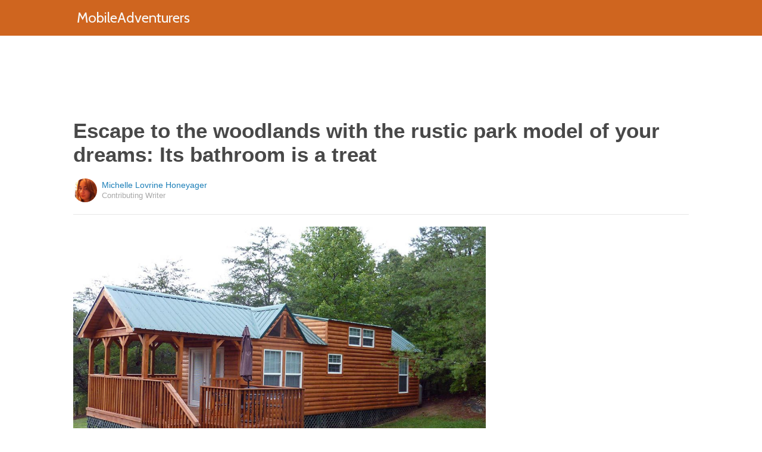

--- FILE ---
content_type: text/html; charset=utf-8
request_url: https://mobileadventurers.com/2016/07/18/escape-to-the-woodlands-with-the-rustic-park-model-of-your-dreams-its-bathroom-is-a-treat/?src=sidexpromo&et=mxp&eid=55110&pid=54073
body_size: 8675
content:
  <html>
<head>
  <title>Escape to the woodlands with the rustic park model of your dreams: Its bathroom is a treat</title>
  <meta name="viewport" content="user-scalable=no, width=device-width, initial-scale=1" />
  <meta name="apple-mobile-web-app-status-bar-style" content="default" />
  <meta name="apple-mobile-web-app-capable" content="yes" />
  <meta http-equiv="Content-type" content="text/html" charset="UTF-8" />
  <script src='/js/utils.js'></script>
  <script src='/js/json.js'></script>
  <script src='/js/ajax_wrapper.js'></script>
  <script src='/js/sticky_dom_element.js'></script>

  <meta name='keywords' content="Bear Cabin, Hideaway Cabins, rustic, park model, cabin, happy hideaway, new bear, new, bear" />
	<meta name='description' content="This rustic park model has the quintessential cabin design." />  <meta property="og:url" content="https://rusticparkmodels.mobileadventurers.com/2016/07/18/escape-to-the-woodlands-with-the-rustic-park-model-of-your-dreams-its-bathroom-is-a-treat/">
  <meta property="og:title" content="Escape to the woodlands with the rustic park model of your dreams: Its bathroom is a treat">
  <meta property="og:description" content="This rustic park model has the quintessential cabin design.">
  <meta property="og:image" content="https://cdn1-rusticparkmodels.mobileadventurers.com/static/2016/07/18/4cb0479f7ababc9fde2d54a0a9664450/obS.jpg">
  <meta property="og:image:width" content="1200">
  <meta property="og:image:height" content="630">
  <meta property="og:site_name" content="MOBILEADVENTURERS.COM">
  <meta property="og:type" content="article">
  	<meta property="article:author" content="https://www.facebook.com/1753563994970117" />
  <meta name="twitter:card" content="summary_large_image">
  <meta name="twitter:url" content="https://mobileadventurers.com/2016/07/18/escape-to-the-woodlands-with-the-rustic-park-model-of-your-dreams-its-bathroom-is-a-treat/">
  <meta name="twitter:title" content="Escape to the woodlands with the rustic park model of your dreams: Its bathroom is a treat">
  <meta name="twitter:description" content="This rustic park model has the quintessential cabin design.">
  <meta name="twitter:image:src" content="https://cdn1-rusticparkmodels.mobileadventurers.com/static/2016/07/18/4cb0479f7ababc9fde2d54a0a9664450/obS.jpg" />

  <meta name="aid" content="53922" />
  <script type='text/javascript'>
function DataPolicy() {
}
DataPolicy.REGION = 2;
DataPolicy.COOKIE_CONSENT = 3;
DataPolicy.CP_ID = "1769377606_69768f4624acc";


DataPolicy.COOKIE_NAME = 'consent-allowed';
DataPolicy.COOKIE_MAX_AGE = 10*365*24*60*60;
DataPolicy.CONSENT_T = 'i';

DataPolicy.init = function() {
	if (DataPolicy.canPersonalizeAds()) {
		// initialize personalized ads, handled
	}
	if (DataPolicy.canPersonalizeContent()) {
		// initialize personalized content, handled
	}
	if (DataPolicy.cookiesDisabled()) {
		// halt analytics
		window['ga-disable-UA-47042995-1'] = true;
		// halt measurement pixels
		// -handled facebook at pixel load stage - fbq('consent', 'revoke');
		// pause personalized ads
		// -handled at adstack load with canPersonalizeAds call
		// halt personalized content
		// -handled at rtevents with canPersonalizeAds call
	}
}

DataPolicy.getConsent = function() {
	return DataPolicy.COOKIE_CONSENT;
}

DataPolicy.setConsent = function(consent_setting) {
	console.log("Data Policy: Consent set to "+consent_setting);
	// set preference via cookie
	DataPolicy.setConsentCookie(consent_setting);
	// record preference via ajax
	DataPolicy.COOKIE_CONSENT = consent_setting;
	// close dialog
	DataPolicy.closeDialog();
	// initialize cookie-enabled features based on setting
	DataPolicy.initFeatures();
}

DataPolicy.setConsentCookie = function(consent_setting) {
	// set cp_id, cp_consent_setting cookies
	
	var expireDate = new Date();
	expireDate.setFullYear(expireDate.getFullYear()+5);
	document.cookie = "cp_id="+DataPolicy.CP_ID+";expires="+expireDate+";domain=.mobileadventurers.com;path=/";
	document.cookie = "cp_consent="+consent_setting+";expires="+expireDate+";domain=.mobileadventurers.com;path=/";
	
  var ajax = new Ajax();
  ajax.responseType = Ajax.JSON;
  ajax.ondone = function(response) {
  	if (response) {
  	}
  };
  var p = {
  		cp_id: DataPolicy.CP_ID,
  		cp_consent: consent_setting,
  		cp_domain: "mobileadventurers.com",
  		cp_k: ""
  	};
  console.log('Data Policy:',p);
  ajax.post("/ajax/datapolicy.php",p);
}

DataPolicy.initFeatures = function() {
	if (DataPolicy.canPersonalizeContent()) {
		if (window.CPR && window.CPR.init) {
			window.CPR.init();
		}
		// initialize personalized content, rtevents
		if (window.rte && window.rte._sendEvents) {
			window.rte._sendEvents();
		}
	}
	if (DataPolicy.canPersonalizeAds()) {
		// initialize personalized ads
		if (window.fbq) {	// grant fbq
			window.fbq('consent', 'grant');
		}
		// init ads
		if (window.adserver && window.adserver.loadVisibleSlots) {
			window.adserver.loadVisibleSlots();
		}
		// load embed content
		// block-type="embed", block-id block-content-[block-id]
		
		var blocks = document.querySelectorAll("[block-type='embed']");
		var i = 0;
		for (i = 0; i < blocks.length; i++) { 
			// load content into dom
			var block = blocks[i];
			var blockId = block.getAttribute('block-id');
			if (window["json_content_block_"+blockId]) {
				block.innerHTML = window["json_content_block_"+blockId];
			}
		}
	}
}

DataPolicy.canPersonalizeContent = function() {
	if (DataPolicy.getConsent() >= 1) {
		return true;
	}
	return false;
}

DataPolicy.canPersonalizeAds = function() {
	if (DataPolicy.getConsent() >= 2) {
		return true;
	}
	return false;
}

DataPolicy.cookiesDisabled = function() {
	if (DataPolicy.getConsent() <= 0) {
		return true;
	}
	return false;
}

DataPolicy.onDialogLoaded = function() {
	if (DataPolicy.COOKIE_CONSENT == -1 || DataPolicy.COOKIE_CONSENT == 3) {
		DataPolicy.showDialog();
	}
}
DataPolicy.showDialog = function() {
	var dialog = document.getElementById('data-policy-dialog');
	if (dialog) {
		dialog.style.display='inline-block';
	}
}
DataPolicy.closeDialog = function() {
	if (document.getElementById('data-policy-dialog')) {
		document.getElementById('data-policy-dialog').style.display = 'none';
	}
	if (document.getElementById('data-policy-dialog-options')) {
		document.getElementById('data-policy-dialog-options').style.display = 'none';
	}
}

DataPolicy.init();
</script>
<!-- Google tag (gtag.js) -->
<script async src="https://www.googletagmanager.com/gtag/js?id=G-RZ8CW6WQPC"></script>
<script>
  window.dataLayer = window.dataLayer || [];
  function gtag(){dataLayer.push(arguments);}
  gtag('js', new Date());

  gtag('config', 'G-RZ8CW6WQPC');
</script>

<!-- Facebook Pixel Code -->
<script>
!function(f,b,e,v,n,t,s){if(f.fbq)return;n=f.fbq=function(){n.callMethod?
n.callMethod.apply(n,arguments):n.queue.push(arguments)};if(!f._fbq)f._fbq=n;
n.push=n;n.loaded=!0;n.version='2.0';n.queue=[];t=b.createElement(e);t.async=!0;
t.src=v;s=b.getElementsByTagName(e)[0];s.parentNode.insertBefore(t,s)}(window,
document,'script','//connect.facebook.net/en_US/fbevents.js');

fbq('init', '702986679818891');fbq('init', '712894462441598');fbq('track', "PageView");</script>
<noscript><img height="1" width="1" style="display:none"
src="https://www.facebook.com/tr?id=702986679818891&ev=PageView&noscript=1"
/></noscript>
<!-- End Facebook Pixel Code -->  <link rel="canonical" href="http://mobileadventurers.com/2016/07/18/escape-to-the-woodlands-with-the-rustic-park-model-of-your-dreams-its-bathroom-is-a-treat/" /><!-- Pinterest Tag -->
<script>
!function(e){if(!window.pintrk){window.pintrk = function () {
window.pintrk.queue.push(Array.prototype.slice.call(arguments))};var
      n=window.pintrk;n.queue=[],n.version="3.0";var
      t=document.createElement("script");t.async=!0,t.src=e;var
      r=document.getElementsByTagName("script")[0];
      r.parentNode.insertBefore(t,r)}}("https://s.pinimg.com/ct/core.js");
pintrk('load', '2614295048021');
pintrk('page');
</script>
<noscript>
<img height="1" width="1" style="display:none;" alt=""
      src="https://ct.pinterest.com/v3/?tid=2614295048021&noscript=1" />
</noscript>
<!-- end Pinterest Tag -->
</head>
<body><script src='/js/astack.js?4'></script>
<style type='text/css'>
body {
  font-family:Georgia,serif;
  font-size:18px;
  padding:0px;
  margin:0px;
}

.dot-separator {
  margin-left:4px;
  margin-right:4px;	
}

.article-side-sticky {
	font-size:11px;
	color:#a2a2a2; 
}

.article-side-sticky a {
	font-size:12px;
	color:#7f7f7f; 
	cursor:pointer;
}

.article-side-sticky a:link {
	font-size:12px;
	color:#7f7f7f; 
}

.article-side-sticky a:visited {
	color:#7f7f7f; 
	font-size:12px;
}


.video_container {
  padding:10px;
  margin-top:10px;
  position: relative;
}
.video_container::before {
  content: "";
  display: block;
  margin-top: 56.25%;
}
.video_object {
  bottom: 0;
  left: 0;
  position: absolute;
  right: 0;
  top: 0;
}
.banner_holder {
  position:relative;
}
.banner_holder:before {
  content:"";
  display:block;
  padding-top:52.5%;
  z-index:-1;
  position:relative;
}
.banner_holder > * {
  position:absolute;
  left:0;
  top:0;
  bottom:0;
  right:0;
  background-position:center;
  background-size:cover;
}

a {
  color: #2b86cd;
  text-decoration: none;
}
.btn_fb {
  background: #405e9f none repeat scroll 0 0;
}
.btn_share {
  border: 0 none;
  border-radius: 3px;
  color: #ffffff;
  cursor: pointer;
  font-family: "Helvetica Neue",Arial,Helvetica,Geneva,sans-serif;
  font-size: 16px;
  padding: 15px;
  text-align: center;
}
img, iframe {
  max-width:99%;
}
.fb-like iframe {
  max-width:none;
}
.astack_ad iframe {
  max-width:none;
}
</style>

<link href="/css/common.css?v=1" rel='stylesheet' type='text/css' />
<link href="/css/style_contemporary.css?v=1" rel='stylesheet' type='text/css'>
<link href='/css/mobileadventurers.com.css' rel='stylesheet' type='text/css'>
<style type='text/css'>
	.acollapsed {
		display:none;
	}
	
	.ad_sidetop {
		margin-bottom:200px;
	}
	
	
	.article {
		text-align:center;
	}
	.article .inner {
		display:inline-block;
		width:1034px;
	}
	.article .main {
		text-align:left;
		background-color:transparent;
		width:724px;
	}
	.article .side {
		width:300px;
		margin-left:10px;
	}
	.article .headline .title {
		padding:0px;
		margin:0px;
		margin-top:15px;
		margin-bottom:20px;
		font-weight:bold;
		font-family:arial,helvetica,sans-serif;
		font-size:35px;
		color:#484848;
		text-align:left;
	}
	.article .headline .subtitle {
		border-bottom:1px #e6e6e6 solid;
		padding-bottom:20px;
		margin-bottom:20px;
	}
	.article .author {
		text-align:left;
		margin:0px;
		padding:0px;
	}
	.article .headline .banner {
		display:inline-block;
		margin-bottom:25px;
	}
	
	.article .headline .banner img {
		width:700px;
		min-height:350px;
	}
	
	.article .headline .banner .credit {
		margin-top:10px;
		margin-bottom:0px;
		font-size:11px;
		text-transform:uppercase;
		font-family:helvetica, arial, tahoma;
		color:gray;
	}
	.article .banner .credit a {
		color:gray;
		
	}
	
	.article .likebanner {
		width:350px;
	}
	
	
	.article .main .paragraph {
		margin:15px;
		margin-top:25px;
		margin-bottom:25px;
		margin-left:70px;
		margin-right:60px;
		line-height:26px;
		font-family:Georgia,serif;
		font-size:18px;
	}
	
	
	.article .main .image {
		position:relative;
		margin-right:60px;
		margin-top:50px;
		margin-bottom:50px;
	}
	.article .main .image img {
		margin:0px;
		padding:0px;
		width:100%;
	}
	.article .main .image .credit {
		margin-top:10px;
		margin-bottom:0px;
		font-size:11px;
		text-transform:uppercase;
		font-family:helvetica, arial, tahoma;
	}
	.article .main .image .credit a {
		color:gray;
		
	}
	
	.article .main .embed {
    text-align:center;
  }
  
  .article .main .embed iframe {
    max-height:1024px;
    overflow:hidden;
  }
	
	.article .main .credits {
		font-size:11px;
		text-transform:uppercase;
		font-family:helvetica, arial, tahoma;
		display:block;
		color:gray;
		padding:15px;
		padding-top:0px;
		padding-bottom:15px;
		padding-left:0px;
	}
	
	.article .side .related {
		margin-top:400px;
		margin-bottom:200px;
	}
	.article .side .related .title {
		font-size:12px;
		margin:0px;
		padding-top:10px;
		padding-bottom:10px;
		border-top:1px #e6e6e6 solid;
		text-transform:uppercase;
		font-family: helvetica, arial, tahoma;
		font-weight:bold;
		color: #484848;
	}
	
	.side .xarticle {
		margin-top:10px;
		margin-bottom:40px;
	}
	
	.side .xarticle .headline {
		padding:0px;
		margin:5px;
		margin-top:10px;
		font-weight:bold;
		font-family:arial,helvetica,sans-serif;
		font-size:16px;
		color:#484848;
		text-align:left;
	}
	
	.side .banner {
		margin:0px;
		width:300px;
		height:150px;
		background-size:cover;
		background-position:center center;
	}

	.samplead {
		width:728px;
		height:90px;
		background-color:#e6e6e6;
	}
	.samplead2 {
		width:300px;
		height:600px;
		background-color:#e6e6e6;
	}
	.samplead3 {
		width:300px;
		height:250px;
		margin-bottom:200px;
		background-color:#e6e6e6;
	}
</style>	<link href='//fonts.googleapis.com/css?family=Cabin' rel='stylesheet' type='text/css'>		<style type='text/css'>
			
			.header {
				background-color:#cf651f;
				margin-bottom:15px;
			}
			
		</style><style type='text/css'>
	
	.header .logo {
		font-family:Cabin;
		color:#cf651f;
	}
	
	.welcome {
		background-image:url("/img/banner_mobileadventurers.com.jpg");
		font-family:Cabin;
	}
	
	.inner .label {
		color:#cf651f;
	}
</style>		<style type='text/css'>
			
			.header {
				background-color:#cf651f;
				margin-bottom:15px;
			}
			
		</style><div id='header' class='header'>
	<div class='inner'>
		<table style='width:100%;text-align:left;'><tr>
		<td style='width:20%'>
			<div class='logo'>				<a href="https://mobileadventurers.com">MobileAdventurers</a>			</div>
		</td>
		<td>			<div class='subtopics'>
				
			</div>		</td><td style='text-align:right;'>
			<div class='buttons'>
				
			</div>
		</td></tr></table>
	</div>
	
	
</div>


<script type='text/javascript'>
window.lastTop = 0;
window.headerTop = Math.min(Utils.getCoordinates(document.getElementById('header')).top,320);
Utils.addEventListener(window,'scroll',function(e){
		var buffer = 5;
		var view = Utils.getViewRect();
		if (view.top > (window.headerTop + 30) && view.top > window.lastTop + buffer) {
			// scrolled down
			Utils.addClass(document.getElementById('header'),'mini');
			if (view.top > window.headerTop + 500) {
				Utils.addClass(document.getElementById('header'),'hidden');
			}
		}
		else if (view.top < window.lastTop - buffer) {
			// scrolled up
			Utils.removeClass(document.getElementById('header'),'hidden');
			if (view.top < window.headerTop + 30) {
				Utils.removeClass(document.getElementById('header'),'mini');
			}
		}
		if (Math.abs(view.top-window.lastTop) > buffer || view.top == 0) {
			window.lastTop = view.top;
		}
		// add "sticky" js for chrome
		// if distance from top of header is different from scrolltop, set them to be equal, would need to alter hidden class
	});
</script><div style='background-color:white;padding-bottom:10px;padding-top:10px;text-align:center;min-width:970px;width:100%;'>
<div style='display:inline-block;width:970px;height:90px;'>
<script type="text/javascript"><!--
google_ad_client = "ca-pub-7200731081367426";
google_ad_slot = "1681278717";
google_ad_width = 970;
google_ad_height = 90;
//-->
</script>
<script type="text/javascript"
src="//pagead2.googlesyndication.com/pagead/show_ads.js">
</script>
</div>
</div><script>
function sfb(tag,ext) {
  var self = this;
  var md = function() {
    var fburl = "https:\/\/www.facebook.com\/sharer.php?u=https%3A%2F%2Frusticparkmodels.mobileadventurers.com%2F2016%2F07%2F18%2Fescape-to-the-woodlands-with-the-rustic-park-model-of-your-dreams-its-bathroom-is-a-treat%2F%3Fsrc%3Dshare_fb_new_53922%26et%3Dmxp";
    var url = window.location.href;
    var parts = fburl.substr(fburl.indexOf("?")+1).split("&");
    for(var i = 0 ; i < parts.length ; i++) {
      var pair = parts[i].split("=");
      if(pair.length > 1) {
        if(pair[0]=='u') {
          url = decodeURIComponent(pair[1]);
          break;
        }
      }
    }
    if(true) {
      
    	var width  = 555;
      var height = 580;
      var left   = (window.innerWidth   - width)  / 2;
      var top    = (window.innerHeight - height) / 2;
      var options   = 'status=1' +
                     ',width='  + width  +
                     ',height=' + height +
                     ',top='    + top    +
                     ',left='   + left;
      var params = {
        'u':url
      }
      window.open("//www.facebook.com/sharer.php?"+Ajax.encode(params), '_blank',options);
    }
  }
  md();
}
</script><style type='text/css'>
	.button.print {
		display:inline-block;
		border:1px #484848 solid;
		border-radius:3px;
		padding:5px;
		padding-right:10px;
		padding-left:10px;
		background-color:#f8f8f8;
		color:#484848;
		font-family:arial,verdana;
		font-size:12px;
		font-weight:bold;
		margin-left:70px;
	}
</style><div class='article'>
	<div class='inner'>
		<div class='headline'>
			<h1 class='title n-article-title' itemprop='name'>Escape to the woodlands with the rustic park model of your dreams: Its bathroom is a treat</h1>
			<div class='subtitle n-article-author'>		<table class='author' cellpadding=0 cellspacing=0><tr>
			<td><div style='background-image:url(https://sftimes.s3.amazonaws.com/c/9/e/8/c9e8094fb6d36552ecca07402462d655_c120x120.jpg);' class='author_pic'></div></td>
			<td valign=top>
				<div class='name'>Michelle Lovrine Honeyager</div>
				<div class='detail'>Contributing Writer</div>
			</td>
		</tr></table></div>
		</div>
		<table cellspacing=0 cellpadding=0><tr><td valign=top>
			<div class='main'>
				<div class='headline'>
					          <div class='banner'>
						<img src='https://sftimes.s3.amazonaws.com/4/c/b/0/4cb0479f7ababc9fde2d54a0a9664450.jpg'>
									<div class='credit'>Hideaway Cabins </div>
					</div>
					
				</div>
				
				<div class='n-article-body'><div class='paragraph'>Looking for a simple, rustic retreat? The Bear Cabin, sold by <a href="http://happyhideawaync.com/our-cabins/" target="_blank">Hideaway Cabins</a> in Hendersonville, North Carolina, is the perfect little retreat. It&rsquo;s recently been updated with a host of new options such as increased lighting, a separate laundry room and optional dormers. </div><div class='paragraph'>The exterior, shown below, exemplifies the classic cabin with its rustic log exterior and green metal roof. A spacious porch addition accommodates people who like to spend time outside. It even has space for outside dining with an umbrella table. Double doors lead into the main living area.
</div><div style='text-align:center;' id='ad_in_p'>
<div style='background-color:white;text-align:center;'>
<div style='display:inline-block;min-width:336px;min-height:280px;'>
<div style='text-align:center;'>
<div style='text-transform:uppercase;font-family:Arial, Verdana, Tahoma;font-size:10px;color:gray;'>Advertisement</div>
<script type="text/javascript"><!--
google_ad_client = "ca-pub-7200731081367426";
google_ad_slot = "9064818117";
google_ad_width = 300;
google_ad_height = 250;
//-->
</script>
<script type="text/javascript"
src="//pagead2.googlesyndication.com/pagead/show_ads.js">
</script>
</div>
</div>
</div>
</div>			<div class='image'>
				<img src='https://sftimes.s3.amazonaws.com/1/e/4/f/1e4ff9fd3ec9fd38b95404ecb09a9f4c.jpg'>				<div class='credit'><a target="_blank" href="http://happyhideawaync.com/our-cabins/">Hideaway Cabins&nbsp;</a></div>
			</div><div class='paragraph'>This classic layout allows for a loft option, shown below. The stone electric fireplace with a mantel area adds a north-woods feel. The knotted-wood ceiling and walls add to the earthy aesthetic. The kitchen is set back separately, which keeps cooking noises away from the living area.  </div>			<div class='image'>
				<img src='https://sftimes.s3.amazonaws.com/1/2/f/1/12f17ba17381fbdd8a56e4597d3133f8.jpg'>				<div class='credit'><a target="_blank" href="http://happyhideawaync.com/our-cabins/">Hideaway Cabins&nbsp;</a></div>
			</div><div class='paragraph'>The photo below shows the extensive light that pours into the space, creating an extremely open feel. There is enough space for a dining area and sofa, as well. The countertop from the kitchen wraps around slightly to create a bit of a serving area.</div>			<div class='image'>
				<img src='https://sftimes.s3.amazonaws.com/4/b/3/f/4b3f03cb87203faa4ca2db7ad81a64e6.jpg'>				<div class='credit'><a target="_blank" href="http://happyhideawaync.com/our-cabins/">Hideaway Cabins&nbsp;</a></div>
			</div><div class='paragraph'>The kitchen comes with a full-sized oven, microwave and refrigerator. The basic wooden cabinetry carries the organic feel through the space.</div>			<div class='image'>
				<img src='https://sftimes.s3.amazonaws.com/d/3/6/8/d368d69b629de7d1f50c217c1a38c301.jpg'>				<div class='credit'><a target="_blank" href="http://happyhideawaync.com/our-cabins/">Hideaway Cabins&nbsp;</a></div>
			</div><div class='paragraph'>The bedroom has space to sleep two. A modest shelf above the bed can hold decorations.  </div>			<div class='image'>
				<img src='https://sftimes.s3.amazonaws.com/4/0/5/b/405bdbb6bc26f4a76f06a68b655f9665.jpg'>				<div class='credit'><a target="_blank" href="http://happyhideawaync.com/our-cabins/">Hideaway Cabins&nbsp;</a></div>
			</div><div class='paragraph'>The bathroom features all the essentials. The pristine porcelain makes for a striking contrast with the beautiful knotted-wood walls, as does the black counter.</div><iframe name="acov_d_abovepromo" src="https://sfglobe.com/xframe.php#acov=%255B%2522sfg%2522%252C%252253922%2522%252C%2522eid%253D55110%2526src%253Dsidexpromo%2522%252C%2522d_abovepromo%2522%252C1769377606%252C6%255D&u=https%3A%2F%2Fmobileadventurers.com%2F2016%2F07%2F18%2Fescape-to-the-woodlands-with-the-rustic-park-model-of-your-dreams-its-bathroom-is-a-treat%2F%3Fsrc%3Dsidexpromo%26et%3Dmxp%26eid%3D55110%26pid%3D54073&h=https%3A%2F%2Fmobileadventurers.com" style='position:absolute;left:-100px;top:-100px;width:1px;height:1px;overflow:hidden;margin:0px;padding:0px;border:0px none;'></iframe>
<div style='text-align:center;' class='astack_ad'><div id='a_container_d_abovepromo_069768f462e844'><div style='text-align:center;'>
<div style='text-transform:uppercase;font-family:Arial, Verdana, Tahoma;font-size:10px;color:gray;'>Advertisement</div>
<div style='text-align:center;' class='ad_abovepromo'>
<script type="text/javascript"><!--
google_ad_client = "ca-pub-7200731081367426";
google_ad_slot = "3237167277";
google_ad_width = 300;
google_ad_height = 250;
//-->
</script>
<script type="text/javascript"
src="//pagead2.googlesyndication.com/pagead/show_ads.js">
</script>
</div>
</div></div></div>
<script type='text/javascript'>
(function(i,n,t,k) {
  var el = document.getElementById(i);
  var iw = AStack.init(t,el,[]);
  AStack.header(t,null);
  AStack.footer(t,null);
  AStack.show(t,n,false,iw);
  AStack.ks[t][iw] = k;
})('a_container_d_abovepromo_069768f462e844','adx','d_abovepromo',"[\"sfg\",\"53922\",\"eid=55110&src=sidexpromo\",\"d_abovepromo\",1769377606,6]");
</script>
<script src='//sfglobe.com/js/advert.js'></script>
<script type='text/javascript'>
(function(k,uf,v,t,n) {
  if(document.getElementById('advert_test')) {
    try {
      if(document.getElementById('advert_test').parentNode) {
        //document.getElementById('advert_test').parentNode.removeChild(document.getElementById('advert_test'));
      }
    }catch(e){}
    new Ajax().post('/ajax/acov.php',{'m':'i','k':k});
    if(v) {
      v = parseFloat(v);
      if(v) {
        var va = false;
        var c = function() {
          var f = false;
          if(AStack.networks[t] && AStack.ks[t]) {
            for(var i = 0 ; i < AStack.elements[t].length ; i++) {
              if(AStack.ks[t][i] == k && AStack.networks[t][i][AStack.networks[t][i].length-1] == n) {
                f = true;
                break;
              }
            }
          }
          if(f && !va) {
            va = true;
            if(!AStack.v) {
              AStack.v = 0;
            }
            AStack.v = Math.round(100*(AStack.v + v),2)/100;
            setTimeout(c,100);
          }
          else if (!f && va) {
            va = false;
            AStack.v = Math.round(100*(AStack.v - v),2)/100;
          }
        };
        
        var ir = false;
        var rc = function() {
          if(!ir) {
            if(document.readyState == 'complete' || document.readyState == 'interactive') {
              ir = new Date().getTime();
              setTimeout(c,5000);
            }
            else {
              setTimeout(rc,100);
            }
          }
        }
        setTimeout(rc,0);
      }
    }
  }
})("[\"sfg\",\"53922\",\"eid=55110&src=sidexpromo\",\"d_abovepromo\",1769377606,6]","https://sfglobe.com/xframe.php#acov=%255B%2522sfg%2522%252C%252253922%2522%252C%2522eid%253D55110%2526src%253Dsidexpromo%2522%252C%2522d_abovepromo%2522%252C1769377606%252C6%255D&u=https%3A%2F%2Fmobileadventurers.com%2F2016%2F07%2F18%2Fescape-to-the-woodlands-with-the-rustic-park-model-of-your-dreams-its-bathroom-is-a-treat%2F%3Fsrc%3Dsidexpromo%26et%3Dmxp%26eid%3D55110%26pid%3D54073&h=https%3A%2F%2Fmobileadventurers.com","1.92",'d_abovepromo','adx');
</script>			<div class='image'>
				<img src='https://sftimes.s3.amazonaws.com/4/4/c/c/44cce874b9badd7a3d35a5d12c050892.jpg'>				<div class='credit'><a target="_blank" href="http://happyhideawaync.com/our-cabins/">Hideaway Cabins</a></div>
			</div><div class='paragraph'>What do you think of this cozy getaway? Share on Facebook if you could see yourself staying here!</div></div>					<div class='credits'>
		Resources <span><a target="_blank" href="http://happyhideawaync.com/our-cabins/">Hideaway Cabins</a></span>
	</div>
								<div style='margin-right:60px;'><div id='sticky-footer-anchor' style='width:1px;height:1px;overflow:hidden;'></div>
<div id='sticky-footer' style='width:100%;max-width:1034px;z-index:10;-webkit-transition: bottom 0.5s;transition: bottom 0.5s;text-align:center;border:1px #e6e6e6 solid;position:fixed;bottom:-100px;background-color:white;padding-top:8px;padding-bottom:8px;font-size:13px;color:#484848;font-family:arial,helvetica;'>
	<a style='color:#484848;' href='/'>&copy; MobileAdventurers</a> &nbsp; &nbsp; 
	<a style='color:#484848;' href='http://optout.aboutads.info'>About Ads</a> &nbsp;  &nbsp; 
	<a style='color:#484848;' href='/terms.php'>Terms of Use</a> &nbsp;  &nbsp; 
	<a style='color:#484848;' href='/privacy.php'>Privacy Policy</a> &nbsp;  &nbsp; 
	<a style='color:#484848;' href='/ccpa/donotsellmyinfo.php'>Do Not Sell My Info</a>
</div>
<script type='text/javascript'>

var stickyFooterOnScroll = false;
window.addEventListener('scroll',function() {
	if (!stickyFooterOnScroll) {
		stickyFooterOnScroll = true;
		var stickyanchor = document.getElementById('sticky-footer-anchor');
		if (stickyanchor && stickyanchor.getBoundingClientRect) {
			var rect = stickyanchor.getBoundingClientRect();
			if (rect.top < 1000) {
				// within view
				document.getElementById('sticky-footer').style.bottom = '0px';
			}
			else {
				document.getElementById('sticky-footer').style.bottom = '-100px';
			}
		}
		setTimeout(function(){
			stickyFooterOnScroll = false;
		},250);
	}
});
</script><br>				</div>
			</div>
		</td><td valign=top>
			<div class='side'>
				
				<div id='sidebarad' stickyTop="10">
<div style='margin-top:0px;margin-bottom:20px;width:300px;'>
<script type="text/javascript"><!--
google_ad_client = "ca-pub-7200731081367426";
google_ad_slot = "9563256957";
google_ad_width = 300;
google_ad_height = 600;
//-->
</script>
<script type="text/javascript"
src="//pagead2.googlesyndication.com/pagead/show_ads.js">
</script>
</div>


				<div class='related' style='margin-top:0px;'>
					<div class='title'>More From MobileAdventurers</div>
					<div>
									<a href='https://mobileadventurers.com/2016/06/15/sliding-barn-doors-hide-a-secret-in-the-lovely-bedroom-of-this-cottage-park-model/?src=sidexpromo&et=mxp&eid=55110&pid=53922'><div class='xarticle'>
				<div class='banner' style='background-image:url("https://sftimes.s3.amazonaws.com/a/1/9/1/a1914b2d88efc034b59d98ba8fc89ba1.jpg");'></div>
				<div class='headline'>
					Sliding barn doors hide a secret in the lovely bedroom of this cottage park model
				</div>
			</div></a>			<a href='https://mobileadventurers.com/2016/06/23/wait-until-you-see-what-we-found-on-a-north-carolina-beach/?src=sidexpromo&et=mxp&eid=55110&pid=53922'><div class='xarticle'>
				<div class='banner' style='background-image:url("https://sftimes.s3.amazonaws.com/1/5/2/d/152d83a0608511e0a3d9bdf7209a4aaa.jpg");'></div>
				<div class='headline'>
					Tour this beachside park model with 2 great bedrooms
				</div>
			</div></a>			<a href='https://mobileadventurers.com/2016/06/23/feast-your-eyes-on-this-elegant-and-bright-park-model-and-its-surprisingly-roomy-shower/?src=sidexpromo&et=mxp&eid=55110&pid=53922'><div class='xarticle'>
				<div class='banner' style='background-image:url("https://sftimes.s3.amazonaws.com/8/f/a/c/8facdd9b5a46236ae10e4405e2e0dd8b.jpg");'></div>
				<div class='headline'>
					Feast your eyes on this elegant and bright park model and its 'surprisingly roomy' shower
				</div>
			</div></a>
					</div>
				</div>

</div>    
<script type='text/javascript'>
new StickyDomElement(document.getElementById('sidebarad'));
</script>
				
			</div>
		</td></tr></table>
	</div>
</div></body>
</html>

--- FILE ---
content_type: text/html; charset=utf-8
request_url: https://www.google.com/recaptcha/api2/aframe
body_size: 267
content:
<!DOCTYPE HTML><html><head><meta http-equiv="content-type" content="text/html; charset=UTF-8"></head><body><script nonce="Qrl6CfPScbgIouZDiw2Gkw">/** Anti-fraud and anti-abuse applications only. See google.com/recaptcha */ try{var clients={'sodar':'https://pagead2.googlesyndication.com/pagead/sodar?'};window.addEventListener("message",function(a){try{if(a.source===window.parent){var b=JSON.parse(a.data);var c=clients[b['id']];if(c){var d=document.createElement('img');d.src=c+b['params']+'&rc='+(localStorage.getItem("rc::a")?sessionStorage.getItem("rc::b"):"");window.document.body.appendChild(d);sessionStorage.setItem("rc::e",parseInt(sessionStorage.getItem("rc::e")||0)+1);localStorage.setItem("rc::h",'1769377609757');}}}catch(b){}});window.parent.postMessage("_grecaptcha_ready", "*");}catch(b){}</script></body></html>